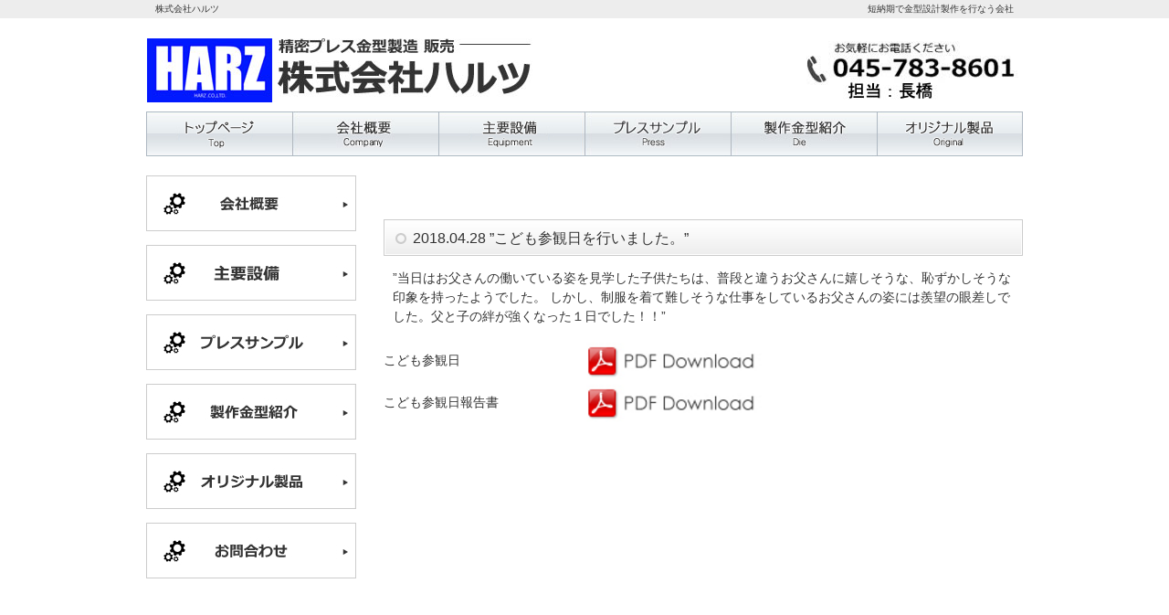

--- FILE ---
content_type: text/html
request_url: http://www.harz.jp/20180428.html
body_size: 3464
content:

<!DOCTYPE html PUBLIC "-//W3C//DTD XHTML 1.0 Transitional//EN" "http://www.w3.org/TR/xhtml1/DTD/xhtml1-transitional.dtd">
<html xmlns="http://www.w3.org/1999/xhtml" lang="ja">

<head profile="http://gmpg.org/xfn/11">
<meta http-equiv="Content-Type" content="text/html; charset=UTF-8" />
<meta http-equiv="content-style-type" content="text/css" />
<meta http-equiv="content-script-type" content="text/javascript" />
<meta name="author" content="" />
<meta name="keyword" content="" />
<meta name="description" content="会社概要 - 短納期で金型設計製作を行なう会社" />
<title>2018.04.28  ”こども参観日を行いました。” - 株式会社ハルツ</title>
<link rel="stylesheet" href="http://harz.jp/wp-content/themes/cloudtpl_079/style.css" type="text/css" media="screen" />
<link rel="alternate" type="application/atom+xml" title="株式会社ハルツ Atom Feed" href="http://harz.jp/?feed=atom" />
<link rel="alternate" type="application/rss+xml" title="株式会社ハルツ RSS Feed" href="http://harz.jp/?feed=rss2" />
<link rel="pingback" href="http://harz.jp/xmlrpc.php" />
<script type="text/javascript" src="http://harz.jp/wp-content/themes/cloudtpl_079/scripts/rov.js"></script>

<link rel="alternate" type="application/rss+xml" title="株式会社ハルツ &raquo; 会社概要 のコメントのフィード" href="http://harz.jp/?feed=rss2&#038;page_id=23" />
<link rel='stylesheet' id='fancybox-css'  href='http://harz.jp/wp-content/plugins/easy-fancybox/fancybox/jquery.fancybox-1.3.7.min.css?ver=1.5.7' type='text/css' media='screen' />
<link rel="EditURI" type="application/rsd+xml" title="RSD" href="http://harz.jp/xmlrpc.php?rsd" />
<link rel="wlwmanifest" type="application/wlwmanifest+xml" href="http://harz.jp/wp-includes/wlwmanifest.xml" /> 
<meta name="generator" content="WordPress 4.1.2" />
<link rel='canonical' href='http://harz.jp/?page_id=23' />
<link rel='shortlink' href='http://harz.jp/?p=23' />
	<style type="text/css">.recentcomments a{display:inline !important;padding:0 !important;margin:0 !important;}</style>

<!-- Easy FancyBox 1.5.7 using FancyBox 1.3.7 - RavanH (http://status301.net/wordpress-plugins/easy-fancybox/) -->
<script type="text/javascript">
/* <![CDATA[ */
var fb_timeout = null;
var fb_opts = { 'overlayShow' : true, 'hideOnOverlayClick' : true, 'showCloseButton' : true, 'centerOnScroll' : true, 'enableEscapeButton' : true, 'autoScale' : true };
var easy_fancybox_handler = function(){
	/* IMG */
	var fb_IMG_select = 'a[href*=".jpg"]:not(.nofancybox,.pin-it-button), area[href*=".jpg"]:not(.nofancybox), a[href*=".jpeg"]:not(.nofancybox,.pin-it-button), area[href*=".jpeg"]:not(.nofancybox), a[href*=".png"]:not(.nofancybox,.pin-it-button), area[href*=".png"]:not(.nofancybox)';
	jQuery(fb_IMG_select).addClass('fancybox image');
	var fb_IMG_sections = jQuery('div.gallery ');
	fb_IMG_sections.each(function() { jQuery(this).find(fb_IMG_select).attr('rel', 'gallery-' + fb_IMG_sections.index(this)); });
	jQuery('a.fancybox, area.fancybox, li.fancybox a:not(li.nofancybox a)').fancybox( jQuery.extend({}, fb_opts, { 'transitionIn' : 'elastic', 'easingIn' : 'easeOutBack', 'transitionOut' : 'elastic', 'easingOut' : 'easeInBack', 'opacity' : false, 'hideOnContentClick' : false, 'titleShow' : true, 'titlePosition' : 'over', 'titleFromAlt' : true, 'showNavArrows' : true, 'enableKeyboardNav' : true, 'cyclic' : false }) );
	/* Auto-click */ 
	jQuery('#fancybox-auto').trigger('click');
}
/* ]]> */
</script>
</head>

<body onload="rollovers( '_df' , '_ov' );">

<div id="page">

<div id="headerDesc">
<div id="headerDescArea">
<h1>株式会社ハルツ</h1>
<h2>短納期で金型設計製作を行なう会社</h2>
<!-- / #headerDescArea --></div>
<!-- / #headerDesc --></div>

<div id="header">
<div style="width: 715px;" id="logo"><a href="http://harz.jp/"><img src="http://harz.jp/img/logo.jpg" alt="ロゴ" /></a>

</div>
<img style="float: left;margin-top: 23px;" src="img/tel.jpg" />


<!-- / #header --></div>

<div id="navi">
<div id="naviArea">
<ul id="gNav">
<li><a href="http://harz.jp/"><img src="img/top_navi_1.jpg" /></a></li>
<li><a href="http://harz.jp/company.html"><img src="img/top_navi_4.jpg" /></a></li>
<li><a href="http://harz.jp/equipment.html"><img src="img/top_navi_2.jpg" /></a></li>
<li><a href="http://harz.jp/press.html"><img src="img/top_navi_3.jpg" /></a></li>
<li><a href="http://harz.jp/die.html"><img src="img/top_navi_5.jpg" /></a></li>
<li><a href="http://harz.jp/original.html"><img src="img/top_navi_6.jpg" /></a></li>
</ul>
<!-- / #naviArea --></div>
<!-- / #navi --></div>
<div id="contents" class="clearfix">
	<div id="main">
								
				<!--<div id="date">2015-04-08</div>-->
				<h2>&nbsp;</h2>
<h3>2018.04.28  ”こども参観日を行いました。” </h3>
<p>”当日はお父さんの働いている姿を見学した子供たちは、普段と違うお父さんに嬉しそうな、恥ずかしそうな印象を持ったようでした。
しかし、制服を着て難しそうな仕事をしているお父さんの姿には羨望の眼差しでした。父と子の絆が強くなった１日でした！！”
</p>
<table width="572" cellpadding="5" cellspacing="5">
  <tr>
    <td width="212">こども参観日</td>
    <td width="348"><a href="http://www.harz.jp/%E3%81%93%E3%81%A9%E3%82%82%E5%8F%82%E8%A6%B3%E3%80%80%E6%A1%88%E5%86%85%E3%80%80.pdf" target="_blank"><img src="http://www.harz.jp/img/pdfd.png" alt="" style="-webkit-user-select: none" /></a></td>
  </tr>
  <tr>
    <td>こども参観日報告書</td>
    <td><a href="http://www.harz.jp/%E3%81%93%E3%81%A9%E3%82%82%E5%8F%82%E8%A6%B3%E6%97%A5%E5%A0%B1%E5%91%8A%E6%9B%B8.pdf" target="_blank"><img src="http://www.harz.jp/img/pdfd.png" alt="" style="-webkit-user-select: none" /></a></td>
  </tr>
  <tr>

  </tr>
</table>
<p>&nbsp;</p>
				<!--
				<div id="date">カテゴリー: 　</div>

				<div id="next">
				←「<a href="http://harz.jp/?page_id=2" rel="prev">サンプルページ</a>」前の記事へ　				　次の記事へ「<a href="http://harz.jp/?page_id=36" rel="next">製作金型紹介</a>」→				</div>
					


<h3 id="respond">コメントを書く</h3>


<form action="http://harz.jp/wp-comments-post.php" method="post" id="commentform">
<p>
<label for="author">名前 ：必須</label><br />
<input type="text" name="author" id="author" value="" size="22" tabindex="1" /><br />
<label for="email">メールアドレス（公開されません） ：必須</label><br />
<input type="text" name="email" id="email" value="" size="22" tabindex="2" /><br />
<label for="url">ホームページURL</label><br />
<input type="text" name="url" id="url" value="" size="22" tabindex="3" /><br />

コメント内容<br />
<textarea name="comment" id="comment" cols="50" rows="10" tabindex="4"></textarea><br />
<input name="submit" type="submit" id="submit" tabindex="5" value="コメントを送信する" /><br />
<input type="hidden" name="comment_post_ID" value="23" />

</p>

</form>

				<p>
				トラックバックURL
				<input type="text" value="http://harz.jp/wp-trackback.php?p=23">
				</p>
								-->
	</div>
	<!-- / メイン -->

	<div id="sub">
<div class="MG-B10"><a href="http://harz.jp/company.html"><img src="http://harz.jp/img/said_img03.jpg" alt="バナー" /></a></div>
<div class="MG-B10"><a href="http://harz.jp/equipment.html"><img src="http://harz.jp/img/said_img01.jpg" width="230" alt="バナー" /></a></div>
<div class="MG-B10"><a href="http://harz.jp/press.html"><img src="http://harz.jp/img/said_img02.jpg" alt="バナー" /></a></div>
<div class="MG-B10"><a href="http://harz.jp/die.html"><img src="http://harz.jp/img/said_img05.jpg" alt="バナー" /></a></div>
<div class="MG-B10"><a href="http://harz.jp/original.html"><img src="http://harz.jp/img/said_img06.jpg" alt="バナー" /></a></div>

<div class="MG-B10"><a href="mailto:info@harz.jp"><img src="http://harz.jp/img/said_img04.jpg" alt="バナー" /></a></div>


<iframe src="//www.facebook.com/plugins/likebox.php?href=https%3A%2F%2Fwww.facebook.com%2Fkanagata.harz&amp;width=230&amp;height=590&amp;colorscheme=light&amp;show_faces=true&amp;header=true&amp;stream=true&amp;show_border=true" scrolling="no" frameborder="0" style="border:none; overflow:hidden; width:230px; height:590px;" allowTransparency="true"></iframe>


<!-- / #sub --></div>

<!-- / #contents --></div>

<div id="footer">
<div id="footerContents">



<ul>
<li><a href="http://harz.jp/">トップページ</a></li>
<li><a href="http://harz.jp/company.html">会社概要</a></li>
<li><a href="http://harz.jp/equipment.html">主要設備</a></li>
<li><a href="http://harz.jp/press.html">プレスサンプル</a></li>
<li><a href="http://harz.jp/die.html">製作金型紹介</a></li>
<li class="end"><a href="http://harz.jp/original.html">オリジナル製品</a></li>
</ul>
<!-- / #footerContents --></div>
<div class="copyright">Copyright &copy; 2015 株式会社ハルツ All Rights Reserved.</div>
<!-- / #footer --></div>

<!-- / #page --></div>

<script type='text/javascript' src='http://harz.jp/wp-includes/js/jquery/jquery.js?ver=1.11.1'></script>
<script type='text/javascript' src='http://harz.jp/wp-includes/js/jquery/jquery-migrate.min.js?ver=1.2.1'></script>
<script type='text/javascript' src='http://harz.jp/wp-content/plugins/easy-fancybox/fancybox/jquery.fancybox-1.3.7.min.js?ver=1.5.7'></script>
<script type='text/javascript' src='http://harz.jp/wp-content/plugins/easy-fancybox/jquery.easing.pack.js?ver=1.3'></script>
<script type='text/javascript' src='http://harz.jp/wp-content/plugins/easy-fancybox/jquery.mousewheel.min.js?ver=3.1.12'></script>

<script type="text/javascript">
jQuery(document).on('ready post-load', easy_fancybox_handler );
</script>
</body>
</html>
